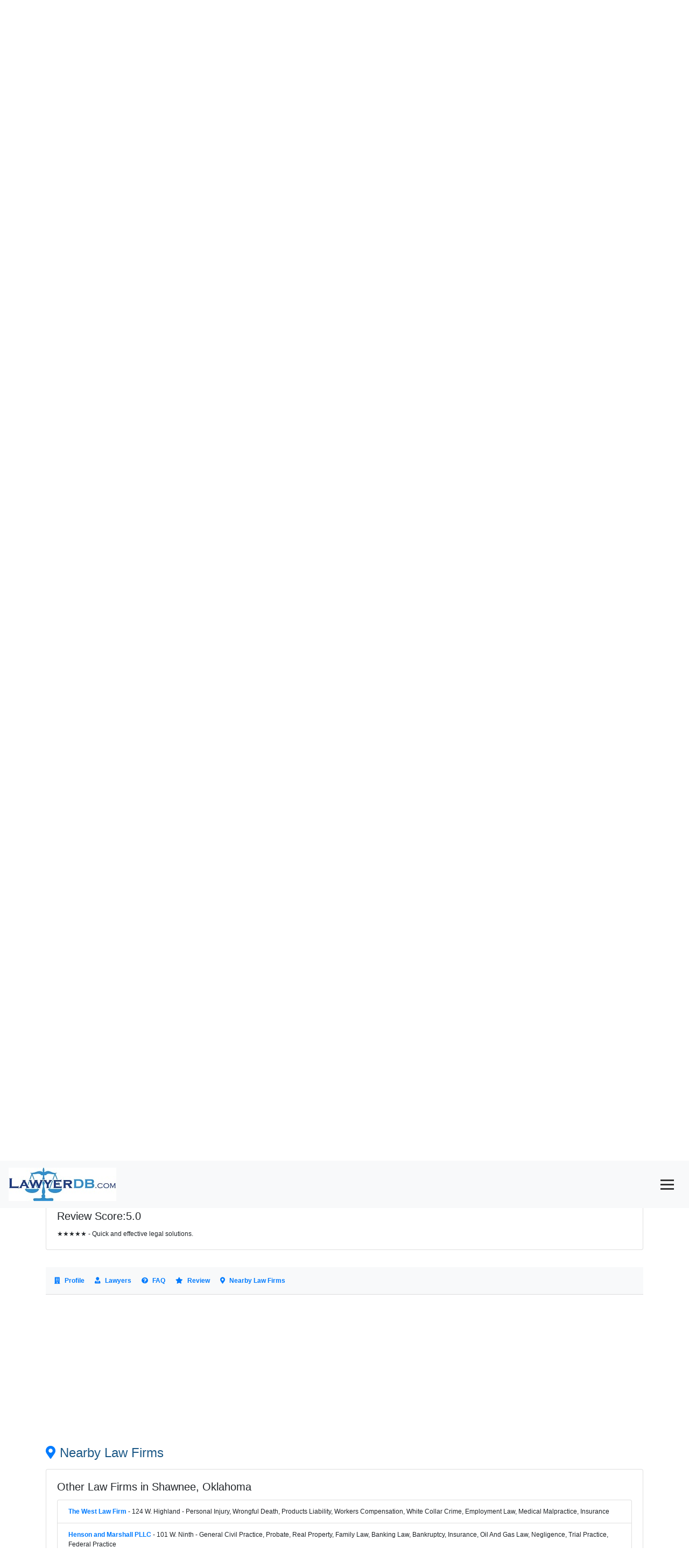

--- FILE ---
content_type: text/html; charset=utf-8
request_url: https://www.google.com/recaptcha/api2/aframe
body_size: 225
content:
<!DOCTYPE HTML><html><head><meta http-equiv="content-type" content="text/html; charset=UTF-8"></head><body><script nonce="bKuZ1Kh5m2MOsgROpu45Rw">/** Anti-fraud and anti-abuse applications only. See google.com/recaptcha */ try{var clients={'sodar':'https://pagead2.googlesyndication.com/pagead/sodar?'};window.addEventListener("message",function(a){try{if(a.source===window.parent){var b=JSON.parse(a.data);var c=clients[b['id']];if(c){var d=document.createElement('img');d.src=c+b['params']+'&rc='+(localStorage.getItem("rc::a")?sessionStorage.getItem("rc::b"):"");window.document.body.appendChild(d);sessionStorage.setItem("rc::e",parseInt(sessionStorage.getItem("rc::e")||0)+1);localStorage.setItem("rc::h",'1769034506899');}}}catch(b){}});window.parent.postMessage("_grecaptcha_ready", "*");}catch(b){}</script></body></html>